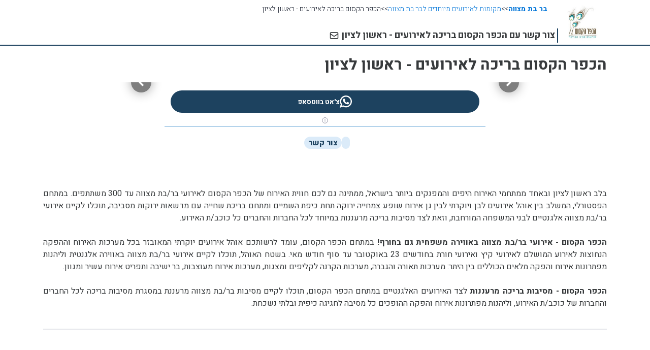

--- FILE ---
content_type: text/html; charset=UTF-8
request_url: https://barbatmitzva.co.il/businesses/hakfar-event
body_size: 15583
content:
<!DOCTYPE html>
<html lang="he">
<head>
    <meta charset="utf-8"/>
<meta http-equiv="X-UA-Compatible" content="IE=edge"/>
<meta name="viewport" content="width=device-width, initial-scale=1"/>
<meta name="csrf-token" content="DDsHcp1MD0WxvEAx6uQ5HygePfyToDFzd19dxY6h"/>
<script>const BASE_URL = "https://barbatmitzva.co.il"</script>
<title>הכפר הקסום מקום מיוחד לבר מצווה | בריכה לבת מצווה בראשון לציון</title>
<meta name="description"
      content="הכפר הקסום, מתחם פסטורלי לאירועים בלב ראשון לציון, מזמין  אתכם ליהנות מהמקום הנכון לאירוח אירועי בר מצווה משולבים, לבני המשפחה ולכל החברים."/>
<style>
    .toast-title{font-weight:700}.toast-message{-ms-word-wrap:break-word;word-wrap:break-word}.toast-message a,.toast-message label{color:#FFF}.toast-message a:hover{color:#CCC;text-decoration:none}.toast-close-button{position:relative;right:-.3em;top:-.3em;float:right;font-size:20px;font-weight:700;color:#FFF;-webkit-text-shadow:0 1px 0 #fff;text-shadow:0 1px 0 #fff;opacity:.8;-ms-filter:progid:DXImageTransform.Microsoft.Alpha(Opacity=80);filter:alpha(opacity=80);line-height:1}.toast-close-button:focus,.toast-close-button:hover{color:#000;text-decoration:none;cursor:pointer;opacity:.4;-ms-filter:progid:DXImageTransform.Microsoft.Alpha(Opacity=40);filter:alpha(opacity=40)}.rtl .toast-close-button{left:-.3em;float:left;right:.3em}button.toast-close-button{padding:0;cursor:pointer;background:0 0;border:0;-webkit-appearance:none}.toast-top-center{top:0;right:0;width:100%}.toast-bottom-center{bottom:0;right:0;width:100%}.toast-top-full-width{top:0;right:0;width:100%}.toast-bottom-full-width{bottom:0;right:0;width:100%}.toast-top-left{top:12px;left:12px}.toast-top-right{top:12px;right:12px}.toast-bottom-right{right:12px;bottom:12px}.toast-bottom-left{bottom:12px;left:12px}#toast-container{position:fixed;z-index:999999;pointer-events:none}#toast-container *{-moz-box-sizing:border-box;-webkit-box-sizing:border-box;box-sizing:border-box}#toast-container>div{position:relative;pointer-events:auto;overflow:hidden;margin:0 0 6px;padding:15px 15px 15px 50px;width:300px;-moz-border-radius:3px;-webkit-border-radius:3px;border-radius:3px;background-position:15px center;background-repeat:no-repeat;-moz-box-shadow:0 0 12px #999;-webkit-box-shadow:0 0 12px #999;box-shadow:0 0 12px #999;color:#FFF;opacity:.8;-ms-filter:progid:DXImageTransform.Microsoft.Alpha(Opacity=80);filter:alpha(opacity=80)}#toast-container>div.rtl{direction:rtl;padding:15px 50px 15px 15px;background-position:right 15px center}#toast-container>div:hover{-moz-box-shadow:0 0 12px #000;-webkit-box-shadow:0 0 12px #000;box-shadow:0 0 12px #000;opacity:1;-ms-filter:progid:DXImageTransform.Microsoft.Alpha(Opacity=100);filter:alpha(opacity=100);cursor:pointer}#toast-container>.toast-info{background-image:url([data-uri])!important}#toast-container>.toast-error{background-image:url([data-uri])!important}#toast-container>.toast-success{background-image:url([data-uri])!important}#toast-container>.toast-warning{background-image:url([data-uri])!important}#toast-container.toast-bottom-center>div,#toast-container.toast-top-center>div{width:300px;margin-left:auto;margin-right:auto}#toast-container.toast-bottom-full-width>div,#toast-container.toast-top-full-width>div{width:96%;margin-left:auto;margin-right:auto}.toast{background-color:#030303}.toast-success{background-color:#51A351}.toast-error{background-color:#BD362F}.toast-info{background-color:#2F96B4}.toast-warning{background-color:#F89406}.toast-progress{position:absolute;left:0;bottom:0;height:4px;background-color:#000;opacity:.4;-ms-filter:progid:DXImageTransform.Microsoft.Alpha(Opacity=40);filter:alpha(opacity=40)}@media all and (max-width:240px){#toast-container>div{padding:8px 8px 8px 50px;width:11em}#toast-container>div.rtl{padding:8px 50px 8px 8px}#toast-container .toast-close-button{right:-.2em;top:-.2em}#toast-container .rtl .toast-close-button{left:-.2em;right:.2em}}@media all and (min-width:241px) and (max-width:480px){#toast-container>div{padding:8px 8px 8px 50px;width:18em}#toast-container>div.rtl{padding:8px 50px 8px 8px}#toast-container .toast-close-button{right:-.2em;top:-.2em}#toast-container .rtl .toast-close-button{left:-.2em;right:.2em}}@media all and (min-width:481px) and (max-width:768px){#toast-container>div{padding:15px 15px 15px 50px;width:25em}#toast-container>div.rtl{padding:15px 50px 15px 15px}}    @font-face {  font-family: Heebo;  font-style: normal;  font-weight: 100;  font-display: swap;  src: url(https://fonts.gstatic.com/s/heebo/v12/NGS6v5_NC0k9P9H0TbFhsqMA6aw.woff2) format('woff2');  unicode-range: U+0590-05FF, U+20AA, U+25CC, U+FB1D-FB4F  }  @font-face {  font-family: Heebo;  font-style: normal;  font-weight: 100;  font-display: swap;  src: url(https://fonts.gstatic.com/s/heebo/v12/NGS6v5_NC0k9P9H2TbFhsqMA.woff2) format('woff2');  unicode-range: U+0000-00FF, U+0131, U+0152-0153, U+02BB-02BC, U+02C6, U+02DA, U+02DC, U+2000-206F, U+2074, U+20AC, U+2122, U+2191, U+2193, U+2212, U+2215, U+FEFF, U+FFFD  }  @font-face {  font-family: Heebo;  font-style: normal;  font-weight: 300;  font-display: swap;  src: url(https://fonts.gstatic.com/s/heebo/v12/NGS6v5_NC0k9P9H0TbFhsqMA6aw.woff2) format('woff2');  unicode-range: U+0590-05FF, U+20AA, U+25CC, U+FB1D-FB4F  }  @font-face {  font-family: Heebo;  font-style: normal;  font-weight: 300;  font-display: swap;  src: url(https://fonts.gstatic.com/s/heebo/v12/NGS6v5_NC0k9P9H2TbFhsqMA.woff2) format('woff2');  unicode-range: U+0000-00FF, U+0131, U+0152-0153, U+02BB-02BC, U+02C6, U+02DA, U+02DC, U+2000-206F, U+2074, U+20AC, U+2122, U+2191, U+2193, U+2212, U+2215, U+FEFF, U+FFFD  }  @font-face {  font-family: Heebo;  font-style: normal;  font-weight: 400;  font-display: swap;  src: url(https://fonts.gstatic.com/s/heebo/v12/NGS6v5_NC0k9P9H0TbFhsqMA6aw.woff2) format('woff2');  unicode-range: U+0590-05FF, U+20AA, U+25CC, U+FB1D-FB4F  }  @font-face {  font-family: Heebo;  font-style: normal;  font-weight: 400;  font-display: swap;  src: url(https://fonts.gstatic.com/s/heebo/v12/NGS6v5_NC0k9P9H2TbFhsqMA.woff2) format('woff2');  unicode-range: U+0000-00FF, U+0131, U+0152-0153, U+02BB-02BC, U+02C6, U+02DA, U+02DC, U+2000-206F, U+2074, U+20AC, U+2122, U+2191, U+2193, U+2212, U+2215, U+FEFF, U+FFFD  }  @font-face {  font-family: Heebo;  font-style: normal;  font-weight: 600;  font-display: swap;  src: url(https://fonts.gstatic.com/s/heebo/v12/NGS6v5_NC0k9P9H0TbFhsqMA6aw.woff2) format('woff2');  unicode-range: U+0590-05FF, U+20AA, U+25CC, U+FB1D-FB4F  }  @font-face {  font-family: Heebo;  font-style: normal;  font-weight: 600;  font-display: swap;  src: url(https://fonts.gstatic.com/s/heebo/v12/NGS6v5_NC0k9P9H2TbFhsqMA.woff2) format('woff2');  unicode-range: U+0000-00FF, U+0131, U+0152-0153, U+02BB-02BC, U+02C6, U+02DA, U+02DC, U+2000-206F, U+2074, U+20AC, U+2122, U+2191, U+2193, U+2212, U+2215, U+FEFF, U+FFFD  }  @font-face {  font-family: Heebo;  font-style: normal;  font-weight: 700;  font-display: swap;  src: url(https://fonts.gstatic.com/s/heebo/v12/NGS6v5_NC0k9P9H0TbFhsqMA6aw.woff2) format('woff2');  unicode-range: U+0590-05FF, U+20AA, U+25CC, U+FB1D-FB4F  }  @font-face {  font-family: Heebo;  font-style: normal;  font-weight: 700;  font-display: swap;  src: url(https://fonts.gstatic.com/s/heebo/v12/NGS6v5_NC0k9P9H2TbFhsqMA.woff2) format('woff2');  unicode-range: U+0000-00FF, U+0131, U+0152-0153, U+02BB-02BC, U+02C6, U+02DA, U+02DC, U+2000-206F, U+2074, U+20AC, U+2122, U+2191, U+2193, U+2212, U+2215, U+FEFF, U+FFFD  }  @font-face {  font-family: Heebo;  font-style: normal;  font-weight: 900;  font-display: swap;  src: url(https://fonts.gstatic.com/s/heebo/v12/NGS6v5_NC0k9P9H0TbFhsqMA6aw.woff2) format('woff2');  unicode-range: U+0590-05FF, U+20AA, U+25CC, U+FB1D-FB4F  }
@font-face {  font-family: Heebo;  font-style: normal;  font-weight: 900;  font-display: swap;  src: url(https://fonts.gstatic.com/s/heebo/v12/NGS6v5_NC0k9P9H2TbFhsqMA.woff2) format('woff2');  unicode-range: U+0000-00FF, U+0131, U+0152-0153, U+02BB-02BC, U+02C6, U+02DA, U+02DC, U+2000-206F, U+2074, U+20AC, U+2122, U+2191, U+2193, U+2212, U+2215, U+FEFF, U+FFFD  }    [x-cloak] { display: none !important; }
</style>
<link rel="stylesheet" href="https://cdnjs.cloudflare.com/ajax/libs/font-awesome/6.1.1/css/all.min.css"/>
<link rel="stylesheet" href="/client/css/main.css?id=adf9e85e5fe70aaedbca"/>
<meta property="og:url" content="https%3A%2F%2Fbarbatmitzva.co.il%2Fbusinesses%2Fhakfar-event"/>
<meta property="og:type" content="website"/>
<meta property="og:title"
      content="הכפר הקסום מקום מיוחד לבר מצווה | בריכה לבת מצווה בראשון לציון"/>
<meta property="og:description" content="הכפר הקסום, מתחם פסטורלי לאירועים בלב ראשון לציון, מזמין  אתכם ליהנות מהמקום הנכון לאירוח אירועי בר מצווה משולבים, לבני המשפחה ולכל החברים."/>
<meta property="og:image" content="https://barbatmitzva.co.il//images/businesses/1698848574hakfar-event.jpg"/>
    <script type="application/ld+json">
        {
            "@context":"https://schema.org",
            "@type":"FAQPage",
            "mainEntity": [
                             ]
        }
    </script>
    <link href="https://barbatmitzva.co.il//client/css/gallery.css?ver=1686999515"
          rel="stylesheet"/>
    <link href="https://barbatmitzva.co.il//client/css/star.css?ver=1686999515"
          rel="stylesheet"/>
    <link href="https://barbatmitzva.co.il//client/css/gallery-keyframes-scroll.css" rel="stylesheet"/>
    <link rel="stylesheet" href="https://maxcdn.bootstrapcdn.com/bootstrap/4.0.0-alpha.2/css/bootstrap.min.css"
          integrity="sha384-y3tfxAZXuh4HwSYylfB+J125MxIs6mR5FOHamPBG064zB+AFeWH94NdvaCBm8qnd" crossorigin="anonymous">
<!-- Google tag (gtag.js) -->
<script async src="https://www.googletagmanager.com/gtag/js?id=UA-33921995-1"></script>
<script>
  window.dataLayer = window.dataLayer || [];
  function gtag(){dataLayer.push(arguments);}
  gtag('js', new Date());

  gtag('config', 'UA-33921995-1');
</script>


<script>
  !function(f,b,e,v,n,t,s)
  {if(f.fbq)return;n=f.fbq=function(){n.callMethod?
  n.callMethod.apply(n,arguments):n.queue.push(arguments)};
  if(!f._fbq)f._fbq=n;n.push=n;n.loaded=!0;n.version='2.0';
  n.queue=[];t=b.createElement(e);t.async=!0;
  t.src=v;s=b.getElementsByTagName(e)[0];
  s.parentNode.insertBefore(t,s)}(window, document,'script',
  'https://connect.facebook.net/en_US/fbevents.js');
  fbq('init', '476951799162051');
  fbq('track', 'PageView');
</script>
<noscript><img height="1" width="1" style="display:none"
  src="https://www.facebook.com/tr?id=476951799162051&ev=PageView&noscript=1"
/></noscript>
    </head>
<body class="font-body bg-white min-h-full" style="direction: rtl;">
<div class="min-h-screen-98 flex flex-col justify-between">
        <!-- CLIENT MENU -->
    <div>
        <nav class="relative border-b-2 border-brand-400 h-22">
            <div class="container relative z-50 items-end max-w-screen-xl px-0 py-1 mx-auto md:flex sm:flex-col md:flex-row bg-white sm:rounded-b-lg">
                <div class="absolute pr-5 top-0 hidden gap-2 pt-2 text-sm font-light text-gray-900 md:flex right-28">
                    <a href="/" class="font-bold link-navigator">בר בת מצווה</a>
                    <div class="link-navigator">&gt;&gt;</div>
                                                                        <a href=https://barbatmitzva.co.il/special-place class="link-navigator">מקומות לאירועים מיוחדים לבר בת מצווה</a>
<div class="link-navigator">&gt;&gt;</div>                                                                <span class="link-navigator">הכפר הקסום בריכה לאירועים - ראשון לציון</span>
                </div>

                <div class="flex justify-between pr-2 sm:justify-self-start">
                                            <img src="https://barbatmitzva.co.il//images/businesses/1698848574hakfar-event.jpg"
                             alt="הכפר הקסום בריכה לאירועים - ראשון לציון"
                             width="80px" height="80px"
                             class="object-scale-down h-20 bg-white border-4 rounded-full border-brand-400"
                        />
                                        <div class="flex flex-row items-start justify-end pl-1 text-xl font-bold">
                        <div class="flex flex-col item-start md:items-end justify-center h-full pl-1 mr-2 text-xl font-bold sm:flex-row ">
                                                                                        <div data-role="popover-container"
                                     class="text-sm pr-1 leading-5 border-r-0 sm:border-r-2 border-brand-400 md:text-lg cursor-pointer">
                                                                         <span onclick="$('[data-role=contact-us-popover]').fadeToggle();">
                                                                            צור קשר עם הכפר הקסום בריכה לאירועים - ראשון לציון
                                        <svg class="h-4 w-4 md:w-5 md:h-5 inline"
                                             xmlns="http://www.w3.org/2000/svg" fill="none" viewBox="0 0 24 24"
                                             stroke="currentColor">
                                            <path stroke-linecap="round" stroke-linejoin="round" stroke-width="2"
                                                  d="M3 8l7.89 5.26a2 2 0 002.22 0L21 8M5 19h14a2 2 0 002-2V7a2 2 0 00-2-2H5a2 2 0 00-2 2v10a2 2 0 002 2z"/>
                                        </svg>
                                    </span>
                                    <div class="absolute">
                                        <!-- CONTACT FORM -->
<div class="w-full m-auto " style="display: none;" data-role="contact-us-popover">
    <form class="flex items-center justify-center" id="contact-form" onsubmit="return (typeof submitted == 'undefined') ? (submitted = true) : !submitted" name="contact-form"
          action="https://barbatmitzva.co.il/contact_form" method="post">
        <div class="relative w-3/4 p-6 pb-2 mt-1 ml-2 text-center border-2 rounded ss:w-4/6 sm:w-3/6 md:w-5/6 lg:w-4/5 xl:w-full sm:p-4 sm:pt-6 bg-bar-1 border-brand-400 px-30">
            <div class="flex flex-col gap-2">
                <button type="button" onclick="$('[data-role=contact-us-popover]').fadeToggle();"
                        class="close float-right" aria-label="Close" style="width: 20px">
                    <span aria-hidden="true">&times;</span>
                </button>
                הכפר הקסום בריכה לאירועים - ראשון לציון
                <input type="hidden" name="_token" value="DDsHcp1MD0WxvEAx6uQ5HygePfyToDFzd19dxY6h">
                                    <input type="hidden" name="business_email" value="pitronotleshabathatan2024@gmail.com">
                    <input type="hidden" name="business_name" value="הכפר הקסום בריכה לאירועים - ראשון לציון">
                    <input type="hidden" name="business_id" value="2781">
                                <input required="required" class="pr-2 border-2 rounded border-brand-400" name="name"
                       type="text" placeholder="שם מלא"/>
                <input class="pr-2 border-2 rounded border-brand-400" name="phone"
                       type="tel" pattern="0[0-9]{8,9}" required="required" placeholder="טלפון"/>
                <input class="pr-2 border-2 rounded border-brand-400" name="email"
                       type="email" placeholder='דוא"ל'/>
                <select name="event_type" class="inline-form-select w-select h-9">
                    <option>- בחר סוג אירוע -</option>
                                            <option value="חתונה">חתונה</option>
                                            <option value="בר בת מצווה">בר בת מצווה</option>
                                            <option value="ברית">ברית</option>
                                            <option value="כנס / אירוע עסקי">כנס / אירוע עסקי</option>
                                            <option value="יום הולדת">יום הולדת</option>
                                            <option value="מסיבת רווקים רווקות">מסיבת רווקים רווקות</option>
                                            <option value="חינה">חינה</option>
                                            <option value="שבת חתן">שבת חתן</option>
                                            <option value="כיתת לימוד">כיתת לימוד</option>
                                            <option value="אחר">אחר</option>
                                    </select>
                <textarea class="border-2 rounded border-brand-400" name="message" id=""
                          cols="30" rows="3" placeholder=" הערות"></textarea>
                <button class="font-bold text-white bg-gray-600 rounded business-form-submit w-button"
                        type="submit" value="">שלחו פרטים
                </button>
                <div class="text-xl text-gray-900">
                                                                <div class="block mt-5 text-md">
                            יוסף וריסיה ליבין, נחלת יהודה, ראשון לציון
                        </div>
                                                            
                    
                    
                    
                    
                    
                </div>
            </div>
        </div>
    </form>
</div>

<script type="module">
    document.addEventListener("click", (event) => {
        if (!document.querySelector('[data-role="popover-container"]').contains(event.target))
            $('[data-role="contact-us-popover"]').fadeOut()
    });
</script>

 
                                    </div>
                                </div>
                                                    </div>
                        <div class="flex items-center h-full md:hidden">
                            <button id="hamburger">
                                <img alt="toggle" class="block toggle"
                                     src="https://barbatmitzva.co.il//images/menu-squared.png"
                                     width="48" height="48"/>
                                <img alt="toggle" class="hidden toggle"
                                     src="https://barbatmitzva.co.il//images/close-window.png" width="48" height="48"
                                    />
                            </button>
                        </div>

                    </div>
                </div>
            </div>
        </nav>
        <div class="container max-w-screen-xl m-auto mt-5 px-7 " >
            <div class="w-full flex flex-col md:flex-row justify-between my-2 items-center">
                <div>
                    <h1 class="text-3xl font-bold">הכפר הקסום בריכה לאירועים - ראשון לציון</h1>
                </div>
                
            </div>
        </div>
                <div class="hidden md:block">
                    </div>
        <div class="mt-2 md:hidden">
            <div
                    x-data='{ open: false }' 
                    @mouseenter='open = true;'
                    @mouseleave='open = false;'
                    class='mb-2.5 xl:mb-2 mt-5 mr-3  border-r-2 pr-3 border-brand-400 leading-tight resnavlink toggle hidden md:block relative'>
                    <span 
                        class='hidden cursor-pointer hover:font-semibold whitespace-nowrap_ md:block' >מקומות לאירועים</span>
                    <div 
                        @click='open= true;'
                        class='block cursor-pointer hover:font-semibold whitespace-nowrap_ md:hidden' >מקומות לאירועים</div>
                    <div 
                            x-show='open' 
                            @click.away='open = false'
                            class='absolute z-50 -right-0.5 border-r-2 rounded-bl-lg top-full border-brand-400 bg-brand-200 shadow-md'
                            style='display:none;'>
                        <ul class='block w-full p-3 px-0 text-brand-400 whitespace-nowrap'>
                        <li class='py-1 pl-4 pr-2 blobk md:hidden'>
                            <span class='flex items-center block text-base uppercase cursor-pointer hover:text-brand-300 flex-raw'>
                                <svg xmlns="http://www.w3.org/2000/svg" viewBox="0 0 20 20" fill="currentColor" width="14px" height="14px" class='ml-2'>
                                <path fill-rule="evenodd" d="M15.707 15.707a1 1 0 01-1.414 0l-5-5a1 1 0 010-1.414l5-5a1 1 0 111.414 1.414L11.414 10l4.293 4.293a1 1 0 010 1.414zm-6 0a1 1 0 01-1.414 0l-5-5a1 1 0 010-1.414l5-5a1 1 0 011.414 1.414L5.414 10l4.293 4.293a1 1 0 010 1.414z" clip-rule="evenodd" />
                                </svg>
                                מקומות לאירועים
                            </span>
                        </li>
                                <li class='py-1 pl-4 pr-2'>
                                    <a href='/small-places-restaurants-for-events'  class='flex items-center block text-base uppercase cursor-pointer hover:text-brand-300 flex-raw'>
                                        <svg xmlns="http://www.w3.org/2000/svg" viewBox="0 0 20 20" fill="currentColor" width="14px" height="14px" class='ml-2'>
                                            <path fill-rule="evenodd" d="M12.707 5.293a1 1 0 010 1.414L9.414 10l3.293 3.293a1 1 0 01-1.414 1.414l-4-4a1 1 0 010-1.414l4-4a1 1 0 011.414 0z" clip-rule="evenodd" />
                                        </svg> 
                                        מקומות קטנים לאירועים
                                    </a>
                                </li>
                                <li class='py-1 pl-4 pr-2'>
                                    <a href='/	places-events-event-halls'  class='flex items-center block text-base uppercase cursor-pointer hover:text-brand-300 flex-raw'>
                                        <svg xmlns="http://www.w3.org/2000/svg" viewBox="0 0 20 20" fill="currentColor" width="14px" height="14px" class='ml-2'>
                                            <path fill-rule="evenodd" d="M12.707 5.293a1 1 0 010 1.414L9.414 10l3.293 3.293a1 1 0 01-1.414 1.414l-4-4a1 1 0 010-1.414l4-4a1 1 0 011.414 0z" clip-rule="evenodd" />
                                        </svg> 
                                        אולמות אירועים
                                    </a>
                                </li>
                                <li class='py-1 pl-4 pr-2'>
                                    <a href='/special-place'  class='flex items-center block text-base uppercase cursor-pointer hover:text-brand-300 flex-raw'>
                                        <svg xmlns="http://www.w3.org/2000/svg" viewBox="0 0 20 20" fill="currentColor" width="14px" height="14px" class='ml-2'>
                                            <path fill-rule="evenodd" d="M12.707 5.293a1 1 0 010 1.414L9.414 10l3.293 3.293a1 1 0 01-1.414 1.414l-4-4a1 1 0 010-1.414l4-4a1 1 0 011.414 0z" clip-rule="evenodd" />
                                        </svg> 
                                        מקומות מיוחדים לאירועי מצווה בר בת מצווה
                                    </a>
                                </li>
                                <li class='py-1 pl-4 pr-2'>
                                    <a href='/	events-on-the-sea'  class='flex items-center block text-base uppercase cursor-pointer hover:text-brand-300 flex-raw'>
                                        <svg xmlns="http://www.w3.org/2000/svg" viewBox="0 0 20 20" fill="currentColor" width="14px" height="14px" class='ml-2'>
                                            <path fill-rule="evenodd" d="M12.707 5.293a1 1 0 010 1.414L9.414 10l3.293 3.293a1 1 0 01-1.414 1.414l-4-4a1 1 0 010-1.414l4-4a1 1 0 011.414 0z" clip-rule="evenodd" />
                                        </svg> 
                                        מקומות על הים 
                                    </a>
                                </li>
                                <li class='py-1 pl-4 pr-2'>
                                    <a href='/gardens-for-bar-mitzvah-and-bat-mitzvah-events'  class='flex items-center block text-base uppercase cursor-pointer hover:text-brand-300 flex-raw'>
                                        <svg xmlns="http://www.w3.org/2000/svg" viewBox="0 0 20 20" fill="currentColor" width="14px" height="14px" class='ml-2'>
                                            <path fill-rule="evenodd" d="M12.707 5.293a1 1 0 010 1.414L9.414 10l3.293 3.293a1 1 0 01-1.414 1.414l-4-4a1 1 0 010-1.414l4-4a1 1 0 011.414 0z" clip-rule="evenodd" />
                                        </svg> 
                                        גני אירועים
                                    </a>
                                </li>
                                <li class='py-1 pl-4 pr-2'>
                                    <a href='/bar-mitzvah-in-a-synagogue'  class='flex items-center block text-base uppercase cursor-pointer hover:text-brand-300 flex-raw'>
                                        <svg xmlns="http://www.w3.org/2000/svg" viewBox="0 0 20 20" fill="currentColor" width="14px" height="14px" class='ml-2'>
                                            <path fill-rule="evenodd" d="M12.707 5.293a1 1 0 010 1.414L9.414 10l3.293 3.293a1 1 0 01-1.414 1.414l-4-4a1 1 0 010-1.414l4-4a1 1 0 011.414 0z" clip-rule="evenodd" />
                                        </svg> 
                                        בר מצווה בבית כנסת
                                    </a>
                                </li>
                                <li class='py-1 pl-4 pr-2'>
                                    <a href='/shabbat-bar-mitzvah-at-the-hotel'  class='flex items-center block text-base uppercase cursor-pointer hover:text-brand-300 flex-raw'>
                                        <svg xmlns="http://www.w3.org/2000/svg" viewBox="0 0 20 20" fill="currentColor" width="14px" height="14px" class='ml-2'>
                                            <path fill-rule="evenodd" d="M12.707 5.293a1 1 0 010 1.414L9.414 10l3.293 3.293a1 1 0 01-1.414 1.414l-4-4a1 1 0 010-1.414l4-4a1 1 0 011.414 0z" clip-rule="evenodd" />
                                        </svg> 
                                        שבת חתן בר מצווה
                                    </a>
                                </li>
                                <li class='py-1 pl-4 pr-2'>
                                    <a href='/	private-room-for-events'  class='flex items-center block text-base uppercase cursor-pointer hover:text-brand-300 flex-raw'>
                                        <svg xmlns="http://www.w3.org/2000/svg" viewBox="0 0 20 20" fill="currentColor" width="14px" height="14px" class='ml-2'>
                                            <path fill-rule="evenodd" d="M12.707 5.293a1 1 0 010 1.414L9.414 10l3.293 3.293a1 1 0 01-1.414 1.414l-4-4a1 1 0 010-1.414l4-4a1 1 0 011.414 0z" clip-rule="evenodd" />
                                        </svg> 
                                        חדר פרטי לאירועים
                                    </a>
                                </li>
                                <li class='py-1 pl-4 pr-2'>
                                    <a href='/bar-mitzvah-on-saturday-afternoon'  class='flex items-center block text-base uppercase cursor-pointer hover:text-brand-300 flex-raw'>
                                        <svg xmlns="http://www.w3.org/2000/svg" viewBox="0 0 20 20" fill="currentColor" width="14px" height="14px" class='ml-2'>
                                            <path fill-rule="evenodd" d="M12.707 5.293a1 1 0 010 1.414L9.414 10l3.293 3.293a1 1 0 01-1.414 1.414l-4-4a1 1 0 010-1.414l4-4a1 1 0 011.414 0z" clip-rule="evenodd" />
                                        </svg> 
                                        בר מצווה בשבת בצהריים
                                    </a>
                                </li>
                        </ul>
                    </div>
                </div>
                <div
                    x-data='{ open: false }' 
                    @mouseenter='open = true;'
                    @mouseleave='open = false;'
                    class='mb-2.5 xl:mb-2 mt-5 mr-3  border-r-2 pr-3 border-brand-400 leading-tight resnavlink toggle hidden md:block relative'>
                    
                    <a 
                        
                        href='/bar-bat-mitzvah-clubs'
                        class='hidden cursor-pointer hover:font-semibold whitespace-nowrap_ md:block' >מועדונים לבת מצווה</a>
                    <div 
                        @click='open= true;'
                        class='block cursor-pointer hover:font-semibold whitespace-nowrap_ md:hidden' >מועדונים לבת מצווה</div>
                    <div 
                            x-show='open' 
                            @click.away='open = false'
                            class='absolute z-50 -right-0.5 border-r-2 rounded-bl-lg top-full border-brand-400 bg-brand-200 shadow-md'
                            style='display:none;'>
                        <ul class='block w-full p-3 px-0 text-brand-400 whitespace-nowrap'>
                        <li class='py-1 pl-4 pr-2 blobk md:hidden'>
                            <a href='/bar-bat-mitzvah-clubs'  class='flex items-center block text-base uppercase cursor-pointer hover:text-brand-300 flex-raw'>
                                <svg xmlns="http://www.w3.org/2000/svg" viewBox="0 0 20 20" fill="currentColor" width="14px" height="14px" class='ml-2'>
                                <path fill-rule="evenodd" d="M15.707 15.707a1 1 0 01-1.414 0l-5-5a1 1 0 010-1.414l5-5a1 1 0 111.414 1.414L11.414 10l4.293 4.293a1 1 0 010 1.414zm-6 0a1 1 0 01-1.414 0l-5-5a1 1 0 010-1.414l5-5a1 1 0 011.414 1.414L5.414 10l4.293 4.293a1 1 0 010 1.414z" clip-rule="evenodd" />
                                </svg>
                                מועדונים לבת מצווה
                            </a>
                        </li>
                                <li class='py-1 pl-4 pr-2'>
                                    <a href='/bar-bat-mitzvah-clubs'  class='flex items-center block text-base uppercase cursor-pointer hover:text-brand-300 flex-raw'>
                                        <svg xmlns="http://www.w3.org/2000/svg" viewBox="0 0 20 20" fill="currentColor" width="14px" height="14px" class='ml-2'>
                                            <path fill-rule="evenodd" d="M12.707 5.293a1 1 0 010 1.414L9.414 10l3.293 3.293a1 1 0 01-1.414 1.414l-4-4a1 1 0 010-1.414l4-4a1 1 0 011.414 0z" clip-rule="evenodd" />
                                        </svg> 
                                        מועדונים לבת מצווה
                                    </a>
                                </li>
                                <li class='py-1 pl-4 pr-2'>
                                    <a href='/in-the-pool'  class='flex items-center block text-base uppercase cursor-pointer hover:text-brand-300 flex-raw'>
                                        <svg xmlns="http://www.w3.org/2000/svg" viewBox="0 0 20 20" fill="currentColor" width="14px" height="14px" class='ml-2'>
                                            <path fill-rule="evenodd" d="M12.707 5.293a1 1 0 010 1.414L9.414 10l3.293 3.293a1 1 0 01-1.414 1.414l-4-4a1 1 0 010-1.414l4-4a1 1 0 011.414 0z" clip-rule="evenodd" />
                                        </svg> 
                                        מסיבה בבריכה
                                    </a>
                                </li>
                                <li class='py-1 pl-4 pr-2'>
                                    <a href='/different-bar-and-bat-mitzvah-party'  class='flex items-center block text-base uppercase cursor-pointer hover:text-brand-300 flex-raw'>
                                        <svg xmlns="http://www.w3.org/2000/svg" viewBox="0 0 20 20" fill="currentColor" width="14px" height="14px" class='ml-2'>
                                            <path fill-rule="evenodd" d="M12.707 5.293a1 1 0 010 1.414L9.414 10l3.293 3.293a1 1 0 01-1.414 1.414l-4-4a1 1 0 010-1.414l4-4a1 1 0 011.414 0z" clip-rule="evenodd" />
                                        </svg> 
                                        מסיבת בר מצווה אחרת
                                    </a>
                                </li>
                        </ul>
                    </div>
                </div>
                <div class='mb-2.5 xl:mb-2 mr-3 border-r-2 pr-3 border-brand-400 leading-tight resnavlink toggle hidden md:block relative'>
                    <a href='/bat-mitzva-dresses' class='hover:font-semibold whitespace-nowrap_'>שמלות בת מצווה </a>
                </div>
                <div class='mb-2.5 xl:mb-2 mr-3 border-r-2 pr-3 border-brand-400 leading-tight resnavlink toggle hidden md:block relative'>
                    <a href='/bar-mitzvah-bat-mitzvah-book-design' class='hover:font-semibold whitespace-nowrap_'>בוק בת מצווה</a>
                </div>
                <div
                    x-data='{ open: false }' 
                    @mouseenter='open = true;'
                    @mouseleave='open = false;'
                    class='mb-2.5 xl:mb-2 mt-5 mr-3  border-r-2 pr-3 border-brand-400 leading-tight resnavlink toggle hidden md:block relative'>
                    
                    <a 
                        
                        href='/attractions'
                        class='hidden cursor-pointer hover:font-semibold whitespace-nowrap_ md:block' >אטרקציות</a>
                    <div 
                        @click='open= true;'
                        class='block cursor-pointer hover:font-semibold whitespace-nowrap_ md:hidden' >אטרקציות</div>
                    <div 
                            x-show='open' 
                            @click.away='open = false'
                            class='absolute z-50 -right-0.5 border-r-2 rounded-bl-lg top-full border-brand-400 bg-brand-200 shadow-md'
                            style='display:none;'>
                        <ul class='block w-full p-3 px-0 text-brand-400 whitespace-nowrap'>
                        <li class='py-1 pl-4 pr-2 blobk md:hidden'>
                            <a href='/attractions'  class='flex items-center block text-base uppercase cursor-pointer hover:text-brand-300 flex-raw'>
                                <svg xmlns="http://www.w3.org/2000/svg" viewBox="0 0 20 20" fill="currentColor" width="14px" height="14px" class='ml-2'>
                                <path fill-rule="evenodd" d="M15.707 15.707a1 1 0 01-1.414 0l-5-5a1 1 0 010-1.414l5-5a1 1 0 111.414 1.414L11.414 10l4.293 4.293a1 1 0 010 1.414zm-6 0a1 1 0 01-1.414 0l-5-5a1 1 0 010-1.414l5-5a1 1 0 011.414 1.414L5.414 10l4.293 4.293a1 1 0 010 1.414z" clip-rule="evenodd" />
                                </svg>
                                אטרקציות
                            </a>
                        </li>
                                <li class='py-1 pl-4 pr-2'>
                                    <a href='bar-bat-mitzvah-souvenirs'  class='flex items-center block text-base uppercase cursor-pointer hover:text-brand-300 flex-raw'>
                                        <svg xmlns="http://www.w3.org/2000/svg" viewBox="0 0 20 20" fill="currentColor" width="14px" height="14px" class='ml-2'>
                                            <path fill-rule="evenodd" d="M12.707 5.293a1 1 0 010 1.414L9.414 10l3.293 3.293a1 1 0 01-1.414 1.414l-4-4a1 1 0 010-1.414l4-4a1 1 0 011.414 0z" clip-rule="evenodd" />
                                        </svg> 
                                        מזכרות לאורחים
                                    </a>
                                </li>
                                <li class='py-1 pl-4 pr-2'>
                                    <a href='/attractions'  class='flex items-center block text-base uppercase cursor-pointer hover:text-brand-300 flex-raw'>
                                        <svg xmlns="http://www.w3.org/2000/svg" viewBox="0 0 20 20" fill="currentColor" width="14px" height="14px" class='ml-2'>
                                            <path fill-rule="evenodd" d="M12.707 5.293a1 1 0 010 1.414L9.414 10l3.293 3.293a1 1 0 01-1.414 1.414l-4-4a1 1 0 010-1.414l4-4a1 1 0 011.414 0z" clip-rule="evenodd" />
                                        </svg> 
                                        אטרקציות לבר בת מצווה
                                    </a>
                                </li>
                                <li class='py-1 pl-4 pr-2'>
                                    <a href='/cartoons-cartoonist'  class='flex items-center block text-base uppercase cursor-pointer hover:text-brand-300 flex-raw'>
                                        <svg xmlns="http://www.w3.org/2000/svg" viewBox="0 0 20 20" fill="currentColor" width="14px" height="14px" class='ml-2'>
                                            <path fill-rule="evenodd" d="M12.707 5.293a1 1 0 010 1.414L9.414 10l3.293 3.293a1 1 0 01-1.414 1.414l-4-4a1 1 0 010-1.414l4-4a1 1 0 011.414 0z" clip-rule="evenodd" />
                                        </svg> 
                                        קריקטוריסטים לאירועים
                                    </a>
                                </li>
                                <li class='py-1 pl-4 pr-2'>
                                    <a href='/water-attractions'  class='flex items-center block text-base uppercase cursor-pointer hover:text-brand-300 flex-raw'>
                                        <svg xmlns="http://www.w3.org/2000/svg" viewBox="0 0 20 20" fill="currentColor" width="14px" height="14px" class='ml-2'>
                                            <path fill-rule="evenodd" d="M12.707 5.293a1 1 0 010 1.414L9.414 10l3.293 3.293a1 1 0 01-1.414 1.414l-4-4a1 1 0 010-1.414l4-4a1 1 0 011.414 0z" clip-rule="evenodd" />
                                        </svg> 
                                        אטרקציות מים 
                                    </a>
                                </li>
                                <li class='py-1 pl-4 pr-2'>
                                    <a href='bat-mitzvah-dance'  class='flex items-center block text-base uppercase cursor-pointer hover:text-brand-300 flex-raw'>
                                        <svg xmlns="http://www.w3.org/2000/svg" viewBox="0 0 20 20" fill="currentColor" width="14px" height="14px" class='ml-2'>
                                            <path fill-rule="evenodd" d="M12.707 5.293a1 1 0 010 1.414L9.414 10l3.293 3.293a1 1 0 01-1.414 1.414l-4-4a1 1 0 010-1.414l4-4a1 1 0 011.414 0z" clip-rule="evenodd" />
                                        </svg> 
                                        ריקוד בת מצווה
                                    </a>
                                </li>
                                <li class='py-1 pl-4 pr-2'>
                                    <a href='/bat-mitzvah-clip'  class='flex items-center block text-base uppercase cursor-pointer hover:text-brand-300 flex-raw'>
                                        <svg xmlns="http://www.w3.org/2000/svg" viewBox="0 0 20 20" fill="currentColor" width="14px" height="14px" class='ml-2'>
                                            <path fill-rule="evenodd" d="M12.707 5.293a1 1 0 010 1.414L9.414 10l3.293 3.293a1 1 0 01-1.414 1.414l-4-4a1 1 0 010-1.414l4-4a1 1 0 011.414 0z" clip-rule="evenodd" />
                                        </svg> 
                                        קליפ בר בת מצווה
                                    </a>
                                </li>
                                <li class='py-1 pl-4 pr-2'>
                                    <a href='/entrance-to-bar-bat-mitzvah'  class='flex items-center block text-base uppercase cursor-pointer hover:text-brand-300 flex-raw'>
                                        <svg xmlns="http://www.w3.org/2000/svg" viewBox="0 0 20 20" fill="currentColor" width="14px" height="14px" class='ml-2'>
                                            <path fill-rule="evenodd" d="M12.707 5.293a1 1 0 010 1.414L9.414 10l3.293 3.293a1 1 0 01-1.414 1.414l-4-4a1 1 0 010-1.414l4-4a1 1 0 011.414 0z" clip-rule="evenodd" />
                                        </svg> 
                                        כניסה לבר בת מצווה
                                    </a>
                                </li>
                                <li class='py-1 pl-4 pr-2'>
                                    <a href='/writing-a-sermon-greeting-bar-bat-mitzvah'  class='flex items-center block text-base uppercase cursor-pointer hover:text-brand-300 flex-raw'>
                                        <svg xmlns="http://www.w3.org/2000/svg" viewBox="0 0 20 20" fill="currentColor" width="14px" height="14px" class='ml-2'>
                                            <path fill-rule="evenodd" d="M12.707 5.293a1 1 0 010 1.414L9.414 10l3.293 3.293a1 1 0 01-1.414 1.414l-4-4a1 1 0 010-1.414l4-4a1 1 0 011.414 0z" clip-rule="evenodd" />
                                        </svg> 
                                        כותבי דרשות וברכות
                                    </a>
                                </li>
                                <li class='py-1 pl-4 pr-2'>
                                    <a href='/bar-mitzvah-bat-mitzvah-trip'  class='flex items-center block text-base uppercase cursor-pointer hover:text-brand-300 flex-raw'>
                                        <svg xmlns="http://www.w3.org/2000/svg" viewBox="0 0 20 20" fill="currentColor" width="14px" height="14px" class='ml-2'>
                                            <path fill-rule="evenodd" d="M12.707 5.293a1 1 0 010 1.414L9.414 10l3.293 3.293a1 1 0 01-1.414 1.414l-4-4a1 1 0 010-1.414l4-4a1 1 0 011.414 0z" clip-rule="evenodd" />
                                        </svg> 
                                        טיול בר בת מצווה
                                    </a>
                                </li>
                                <li class='py-1 pl-4 pr-2'>
                                    <a href='/religious-bar-and-bat-mitzvah'  class='flex items-center block text-base uppercase cursor-pointer hover:text-brand-300 flex-raw'>
                                        <svg xmlns="http://www.w3.org/2000/svg" viewBox="0 0 20 20" fill="currentColor" width="14px" height="14px" class='ml-2'>
                                            <path fill-rule="evenodd" d="M12.707 5.293a1 1 0 010 1.414L9.414 10l3.293 3.293a1 1 0 01-1.414 1.414l-4-4a1 1 0 010-1.414l4-4a1 1 0 011.414 0z" clip-rule="evenodd" />
                                        </svg> 
                                        בר בת מצווה דתית 
                                    </a>
                                </li>
                        </ul>
                    </div>
                </div>
                <div class='mb-2.5 xl:mb-2 mr-3 border-r-2 pr-3 border-brand-400 leading-tight resnavlink toggle hidden md:block relative'>
                    <a href='/bar-mitzvah-at-the-western-wall' class='hover:font-semibold whitespace-nowrap_'>בר מצווה בכותל</a>
                </div>        </div>
                <div class="flex flex-col"  x-data="businessPage()"  x-init="init()" @opencustomform.window="showCustomForm ()">
            <!-- CONTENT -->
            <div class="container max-w-screen-xl m-auto">
                                    
                
                            </div>

            <div class="hide_custom_form bg-nd-silver1 absolute top-0 left-0 w-full hidden" style="height: 75px; z-index: 94;">

                <div class="rounded-full bg-white" @click="hideCustomForm()" style="width: 50px; height: 50px; padding: 1px; margin-top: 30px; margin-left: 12px; float: left;">
                    <svg width="48" height="48" viewBox="0 0 24 24" fill="none" xmlns="http://www.w3.org/2000/svg">
                        <path d="M20 4L4 20" stroke="#ff385c" stroke-width="2.5" stroke-linecap="round" stroke-linejoin="round"/>
                        <path d="M20 20L4 4" stroke="#ff385c" stroke-width="2.5" stroke-linecap="round" stroke-linejoin="round"/>
                    </svg>
                </div>
            </div>

                        <!-- CLIENT GALLERY-->
<div class="overflow-hidden playground md:order-last bg-red-3001" id="gallery-block">
    
    <div class="flex flex-col-reverse md:flex-row gap-2 items-center justify-center  md:max-w-md mx-auto  mt-0 !p-0 bg1s-red-300"
            style=" padding:0px; max-width:780px;">
                <div class="w-full">
        
            
            <div
                    class="flex  items-stretch justify-center w-full mt-0 !p-0"
                    style="aspect-ratio: 5/3 auto; padding:0px;">
                                    
                        <div class="relative flex-grow mx-auto gallery " x-data="gallery()" x-init="init()">
                                                            <div class="overflow-hidden gallery__item sm:rounded-lg  gallery__anim-right-in">
                                    <img src="https://barbatmitzva.co.il//images/businesses_multi/1690738582hakfarevent1.jpg" alt="הכפר הקסום בריכה לאירועים - ראשון לציון" style=""
                                        class="object-cover object-center gallery__image" title="הכפר הקסום בריכה לאירועים - ראשון לציון">
                                </div>
                                                            <div class="overflow-hidden gallery__item sm:rounded-lg  gallery__item--hidden gallery__anim-right-out">
                                    <img src="https://barbatmitzva.co.il//images/businesses_multi/1690738585hakfarevent2.jpg" alt="הכפר הקסום בריכה לאירועים - ראשון לציון" style=""
                                        class="object-cover object-center gallery__image" title="הכפר הקסום בריכה לאירועים - ראשון לציון">
                                </div>
                                                            <div class="overflow-hidden gallery__item sm:rounded-lg  gallery__item--hidden gallery__anim-right-out">
                                    <img src="https://barbatmitzva.co.il//images/businesses_multi/1690738588hakfarevent4.jpg" alt="הכפר הקסום בריכה לאירועים - ראשון לציון" style=""
                                        class="object-cover object-center gallery__image" title="הכפר הקסום בריכה לאירועים - ראשון לציון">
                                </div>
                                                            <div class="overflow-hidden gallery__item sm:rounded-lg  gallery__item--hidden gallery__anim-right-out">
                                    <img src="https://barbatmitzva.co.il//images/businesses_multi/1690738591hakfarevent5.jpg" alt="הכפר הקסום בריכה לאירועים - ראשון לציון" style=""
                                        class="object-cover object-center gallery__image" title="הכפר הקסום בריכה לאירועים - ראשון לציון">
                                </div>
                                                            <div class="overflow-hidden gallery__item sm:rounded-lg  gallery__item--hidden gallery__anim-right-out">
                                    <img src="https://barbatmitzva.co.il//images/businesses_multi/1690738594hakfarevent6.jpg" alt="הכפר הקסום בריכה לאירועים - ראשון לציון" style=""
                                        class="object-cover object-center gallery__image" title="הכפר הקסום בריכה לאירועים - ראשון לציון">
                                </div>
                                                            <div class="overflow-hidden gallery__item sm:rounded-lg  gallery__item--hidden gallery__anim-right-out">
                                    <img src="https://barbatmitzva.co.il//images/businesses_multi/1690738596hakfarevent91.jpg" alt="הכפר הקסום בריכה לאירועים - ראשון לציון" style=""
                                        class="object-cover object-center gallery__image" title="הכפר הקסום בריכה לאירועים - ראשון לציון">
                                </div>
                                                            <div class="overflow-hidden gallery__item sm:rounded-lg  gallery__item--hidden gallery__anim-right-out">
                                    <img src="https://barbatmitzva.co.il//images/businesses_multi/1690738599hakfarevent92.jpg" alt="הכפר הקסום בריכה לאירועים - ראשון לציון" style=""
                                        class="object-cover object-center gallery__image" title="הכפר הקסום בריכה לאירועים - ראשון לציון">
                                </div>
                                                            <div class="overflow-hidden gallery__item sm:rounded-lg  gallery__item--hidden gallery__anim-right-out">
                                    <img src="https://barbatmitzva.co.il//images/businesses_multi/1690738601hakfarevent93.jpg" alt="הכפר הקסום בריכה לאירועים - ראשון לציון" style=""
                                        class="object-cover object-center gallery__image" title="הכפר הקסום בריכה לאירועים - ראשון לציון">
                                </div>
                                                            <div class="overflow-hidden gallery__item sm:rounded-lg  gallery__item--hidden gallery__anim-right-out">
                                    <img src="https://barbatmitzva.co.il//images/businesses_multi/1690738604hakfarevent94.jpg" alt="הכפר הקסום בריכה לאירועים - ראשון לציון" style=""
                                        class="object-cover object-center gallery__image" title="הכפר הקסום בריכה לאירועים - ראשון לציון">
                                </div>
                                                            <div class="overflow-hidden gallery__item sm:rounded-lg  gallery__item--hidden gallery__anim-right-out">
                                    <img src="https://barbatmitzva.co.il//images/businesses_multi/1690738606hakfarevent95.jpg" alt="הכפר הקסום בריכה לאירועים - ראשון לציון" style=""
                                        class="object-cover object-center gallery__image" title="הכפר הקסום בריכה לאירועים - ראשון לציון">
                                </div>
                                                            <div class="overflow-hidden gallery__item sm:rounded-lg  gallery__item--hidden gallery__anim-right-out">
                                    <img src="https://barbatmitzva.co.il//images/businesses_multi/1690738608hakfarevent96.jpg" alt="הכפר הקסום בריכה לאירועים - ראשון לציון" style=""
                                        class="object-cover object-center gallery__image" title="הכפר הקסום בריכה לאירועים - ראשון לציון">
                                </div>
                                                            <div class="overflow-hidden gallery__item sm:rounded-lg  gallery__item--hidden gallery__anim-right-out">
                                    <img src="https://barbatmitzva.co.il//images/businesses_multi/1690738610hakfarevent97.jpg" alt="הכפר הקסום בריכה לאירועים - ראשון לציון" style=""
                                        class="object-cover object-center gallery__image" title="הכפר הקסום בריכה לאירועים - ראשון לציון">
                                </div>
                                                            <div class="overflow-hidden gallery__item sm:rounded-lg  gallery__item--hidden gallery__anim-right-out">
                                    <img src="https://barbatmitzva.co.il//images/businesses_multi/1690738613hakfarevent98.jpg" alt="הכפר הקסום בריכה לאירועים - ראשון לציון" style=""
                                        class="object-cover object-center gallery__image" title="הכפר הקסום בריכה לאירועים - ראשון לציון">
                                </div>
                                                            <div class="overflow-hidden gallery__item sm:rounded-lg  gallery__item--hidden gallery__anim-right-out">
                                    <img src="https://barbatmitzva.co.il//images/businesses_multi/1690738615hakfarevent99.jpg" alt="הכפר הקסום בריכה לאירועים - ראשון לציון" style=""
                                        class="object-cover object-center gallery__image" title="הכפר הקסום בריכה לאירועים - ראשון לציון">
                                </div>
                                                            <div class="overflow-hidden gallery__item sm:rounded-lg  gallery__item--hidden gallery__anim-right-out">
                                    <img src="https://barbatmitzva.co.il//images/businesses_multi/1690738617hakfarevent99a.jpg" alt="הכפר הקסום בריכה לאירועים - ראשון לציון" style=""
                                        class="object-cover object-center gallery__image" title="הכפר הקסום בריכה לאירועים - ראשון לציון">
                                </div>
                                                            <div class="overflow-hidden gallery__item sm:rounded-lg  gallery__item--hidden gallery__anim-right-out">
                                    <img src="https://barbatmitzva.co.il//images/businesses_multi/1690738619hakfarevent99b.jpg" alt="הכפר הקסום בריכה לאירועים - ראשון לציון" style=""
                                        class="object-cover object-center gallery__image" title="הכפר הקסום בריכה לאירועים - ראשון לציון">
                                </div>
                                                            <div class="overflow-hidden gallery__item sm:rounded-lg  gallery__item--hidden gallery__anim-right-out">
                                    <img src="https://barbatmitzva.co.il//images/businesses_multi/1690738621hakfarevent99c.jpg" alt="הכפר הקסום בריכה לאירועים - ראשון לציון" style=""
                                        class="object-cover object-center gallery__image" title="הכפר הקסום בריכה לאירועים - ראשון לציון">
                                </div>
                                                            <div class="overflow-hidden gallery__item sm:rounded-lg  gallery__item--hidden gallery__anim-right-out">
                                    <img src="https://barbatmitzva.co.il//images/businesses_multi/1690738623hakfarevent99d.jpg" alt="הכפר הקסום בריכה לאירועים - ראשון לציון" style=""
                                        class="object-cover object-center gallery__image" title="הכפר הקסום בריכה לאירועים - ראשון לציון">
                                </div>
                                                            <div class="overflow-hidden gallery__item sm:rounded-lg  gallery__item--hidden gallery__anim-right-out">
                                    <img src="https://barbatmitzva.co.il//images/businesses_multi/1690738625hakfarevent99e.jpg" alt="הכפר הקסום בריכה לאירועים - ראשון לציון" style=""
                                        class="object-cover object-center gallery__image" title="הכפר הקסום בריכה לאירועים - ראשון לציון">
                                </div>
                                                            <div class="overflow-hidden gallery__item sm:rounded-lg  gallery__item--hidden gallery__anim-right-out">
                                    <img src="https://barbatmitzva.co.il//images/businesses_multi/1690738627hakfarevent99f.jpg" alt="הכפר הקסום בריכה לאירועים - ראשון לציון" style=""
                                        class="object-cover object-center gallery__image" title="הכפר הקסום בריכה לאירועים - ראשון לציון">
                                </div>
                                                            <div class="overflow-hidden gallery__item sm:rounded-lg  gallery__item--hidden gallery__anim-right-out">
                                    <img src="https://barbatmitzva.co.il//images/businesses_multi/1690738629hakfarevent99g.jpg" alt="הכפר הקסום בריכה לאירועים - ראשון לציון" style=""
                                        class="object-cover object-center gallery__image" title="הכפר הקסום בריכה לאירועים - ראשון לציון">
                                </div>
                                                            <div class="overflow-hidden gallery__item sm:rounded-lg  gallery__item--hidden gallery__anim-right-out">
                                    <img src="https://barbatmitzva.co.il//images/businesses_multi/1690738632hakfarevent99i.jpg" alt="הכפר הקסום בריכה לאירועים - ראשון לציון" style=""
                                        class="object-cover object-center gallery__image" title="הכפר הקסום בריכה לאירועים - ראשון לציון">
                                </div>
                                                            <div class="overflow-hidden gallery__item sm:rounded-lg  gallery__item--hidden gallery__anim-right-out">
                                    <img src="https://barbatmitzva.co.il//images/businesses_multi/1690738635hakfarevent99j.jpg" alt="הכפר הקסום בריכה לאירועים - ראשון לציון" style=""
                                        class="object-cover object-center gallery__image" title="הכפר הקסום בריכה לאירועים - ראשון לציון">
                                </div>
                                                            <div class="overflow-hidden gallery__item sm:rounded-lg  gallery__item--hidden gallery__anim-right-out">
                                    <img src="https://barbatmitzva.co.il//images/businesses_multi/1690738637hakfarevent99k.jpg" alt="הכפר הקסום בריכה לאירועים - ראשון לציון" style=""
                                        class="object-cover object-center gallery__image" title="הכפר הקסום בריכה לאירועים - ראשון לציון">
                                </div>
                                                            <div class="overflow-hidden gallery__item sm:rounded-lg  gallery__item--hidden gallery__anim-right-out">
                                    <img src="https://barbatmitzva.co.il//images/businesses_multi/1690738639hakfarevent99l.jpg" alt="הכפר הקסום בריכה לאירועים - ראשון לציון" style=""
                                        class="object-cover object-center gallery__image" title="הכפר הקסום בריכה לאירועים - ראשון לציון">
                                </div>
                                                        <span class="flex items-center justify-center w-10 h-10 text-white rounded-full outline-none cursor-pointer gallery__nav gallery__nav--left"
                            x-on:click="previous()" tabindex="0">
                                <svg class="w-6 h-6 fill-current" xmlns="http://www.w3.org/2000/svg"
                                    viewBox="0 0 256 512">
                                    <path d="M31.7 239l136-136c9.4-9.4 24.6-9.4 33.9 0l22.6 22.6c9.4 9.4 9.4 24.6 0 33.9L127.9 256l96.4 96.4c9.4 9.4 9.4 24.6 0 33.9L201.7 409c-9.4 9.4-24.6 9.4-33.9 0l-136-136c-9.5-9.4-9.5-24.6-.1-34z"></path>
                                </svg>
                            </span>
                            <span class="flex items-center justify-center w-10 h-10 text-white rounded-full outline-none cursor-pointer gallery__nav gallery__nav--right"
                            x-on:click="next()" tabindex="0">
                                <svg class="w-6 h-6 fill-current" xmlns="http://www.w3.org/2000/svg"
                                    viewBox="0 0 256 512">
                                    <path d="M224.3 273l-136 136c-9.4 9.4-24.6 9.4-33.9 0l-22.6-22.6c-9.4-9.4-9.4-24.6 0-33.9l96.4-96.4-96.4-96.4c-9.4-9.4-9.4-24.6 0-33.9L54.3 103c9.4-9.4 24.6-9.4 33.9 0l136 136c9.5 9.4 9.5 24.6.1 34z"></path>
                                </svg>
                            </span>
                        </div>
                                                                </div>
            
        </div>
            </div>

    

        <div class=" flex flex-col justify-center m-auto max-w-screen-sm" style="">
            <div class="flex flex-col md:flex-row">
                                                <div class="p-4 w-full" style="padding-bottom:0px;">
                    <a class="business-form-submit w-button w-full cursor-pointer"  type="button" href="https://wa.me/+972537885874?text=שלום, אשמח לקבל פרטים אודות הכפר הקסום בריכה לאירועים - ראשון לציון" target="_blank">
                        <div style="padding:10px 0px 10px 0px;" class="width-full h-11 mb-2 rounded-full bg-brand-400 text-white text-nbase13 font-bold justify-start flex flex-row gap-1 items-center justify-center">
                            <svg class="" fill="#ffffff" height="24" width="24" version="1.1" id="Layer_1" xmlns="http://www.w3.org/2000/svg" xmlns:xlink="http://www.w3.org/1999/xlink" viewBox="0 0 308 308" xml:space="preserve"><g id="SVGRepo_bgCarrier" stroke-width="0"></g><g id="SVGRepo_tracerCarrier" stroke-linecap="round" stroke-linejoin="round"></g><g id="SVGRepo_iconCarrier"> <g id="XMLID_468_"> <path id="XMLID_469_" d="M227.904,176.981c-0.6-0.288-23.054-11.345-27.044-12.781c-1.629-0.585-3.374-1.156-5.23-1.156 c-3.032,0-5.579,1.511-7.563,4.479c-2.243,3.334-9.033,11.271-11.131,13.642c-0.274,0.313-0.648,0.687-0.872,0.687 c-0.201,0-3.676-1.431-4.728-1.888c-24.087-10.463-42.37-35.624-44.877-39.867c-0.358-0.61-0.373-0.887-0.376-0.887 c0.088-0.323,0.898-1.135,1.316-1.554c1.223-1.21,2.548-2.805,3.83-4.348c0.607-0.731,1.215-1.463,1.812-2.153 c1.86-2.164,2.688-3.844,3.648-5.79l0.503-1.011c2.344-4.657,0.342-8.587-0.305-9.856c-0.531-1.062-10.012-23.944-11.02-26.348 c-2.424-5.801-5.627-8.502-10.078-8.502c-0.413,0,0,0-1.732,0.073c-2.109,0.089-13.594,1.601-18.672,4.802 c-5.385,3.395-14.495,14.217-14.495,33.249c0,17.129,10.87,33.302,15.537,39.453c0.116,0.155,0.329,0.47,0.638,0.922 c17.873,26.102,40.154,45.446,62.741,54.469c21.745,8.686,32.042,9.69,37.896,9.69c0.001,0,0.001,0,0.001,0 c2.46,0,4.429-0.193,6.166-0.364l1.102-0.105c7.512-0.666,24.02-9.22,27.775-19.655c2.958-8.219,3.738-17.199,1.77-20.458 C233.168,179.508,230.845,178.393,227.904,176.981z"></path> <path id="XMLID_470_" d="M156.734,0C73.318,0,5.454,67.354,5.454,150.143c0,26.777,7.166,52.988,20.741,75.928L0.212,302.716 c-0.484,1.429-0.124,3.009,0.933,4.085C1.908,307.58,2.943,308,4,308c0.405,0,0.813-0.061,1.211-0.188l79.92-25.396 c21.87,11.685,46.588,17.853,71.604,17.853C240.143,300.27,308,232.923,308,150.143C308,67.354,240.143,0,156.734,0z M156.734,268.994c-23.539,0-46.338-6.797-65.936-19.657c-0.659-0.433-1.424-0.655-2.194-0.655c-0.407,0-0.815,0.062-1.212,0.188 l-40.035,12.726l12.924-38.129c0.418-1.234,0.209-2.595-0.561-3.647c-14.924-20.392-22.813-44.485-22.813-69.677 c0-65.543,53.754-118.867,119.826-118.867c66.064,0,119.812,53.324,119.812,118.867 C276.546,215.678,222.799,268.994,156.734,268.994z"></path> </g> </g></svg>
                            <div>
                                צ'אט בווטסאפ
                            </div>
                        </div>
                    </a>
                    <div class="submit_under_button_message flex flex-row gap-0.5 justify-center text-nd-silver text-nsm">
                        <svg width="14" height="14" viewBox="0 0 24 24" fill="none" xmlns="http://www.w3.org/2000/svg">
                            <path fill-rule="evenodd" clip-rule="evenodd" d="M12.0001 2.7501C17.1081 2.7501 21.2501 6.8911 21.2501 12.0001C21.2501 17.1081 17.1081 21.2501 12.0001 21.2501C6.89111 21.2501 2.75011 17.1081 2.75011 12.0001C2.75011 6.8911 6.89111 2.7501 12.0001 2.7501Z" stroke="#848499" stroke-width="1.5" stroke-linecap="round" stroke-linejoin="round"/>
                            <path d="M11.9952 8.2042V12.6232" stroke="#848499" stroke-width="1.5" stroke-linecap="round" stroke-linejoin="round"/>
                            <path d="M11.995 15.7961H12.005" stroke="#848499" stroke-width="2" stroke-linecap="round" stroke-linejoin="round"/>
                        </svg>
                        <div></div>
                    </div>
                </div>
                            </div>
                        <div class=" bg-brand-300 m-1" style="height: 1px;"></div>
                    </div>
        
    
    
    </div>
<!-- CLIENT GALLERY-->                  
            
        </div>

        
        <nav class="border-gray-200 pr-2 sm:pl-4 py-4 rounded dark:bg-gray-800 font-bold text-brand-300">
    <div class="md:block md:w-auto">
        <div class=" w-full flex flex-row md:flex-wrap justify-center gap-2 overflow-scroll md:overflow-auto sm:overflow-auto">
                                                                    <div onclick="showSection('business_subjects-0')"
                            class="bg-bar-1 rounded-full block text-brand-400 cursor-pointer px-2 whitespace-nowrap">
                        
                    </div>
                                                            
            <div  onclick="showSection('contact_us')"
                    class="bg-bar-1 rounded-full block  text-brand-400 cursor-pointer px-2 whitespace-nowrap hover:shadow-md">
                צור קשר
            </div>
            
        </div>
    </div>
</nav>
        
    </div>
    <div class="container max-w-screen-xl m-auto mt-5 px-7 " id="features-block">
                                    <div data-role="business_subjects" class="flex flex-col w-full py-5">
                    <div class="inline-block overflow-hidden">      
                    <h2 data-role="business_subjects-0" class="mb-5 text-xl text-bar-5 font-bold"></h2>
            <div class="md:flex md:flex-row pb-10 md:h-80 mb-5">
                <div class="w-full pr3 border-b-2 flex flex-col" style="min-height: min-content;">
                    <div class="w-full" x-data="{ show: false }">
                        <div x-ref="container"
                             :class="{ 'line-clamp-6 xl:line-clamp-none': !show, 'line-clamp-none' : show }" class="">
                             
                            <div align="justify">בלב ראשון לציון ובאחד ממתחמי האירוח היפים והמפנקים 
ביותר בישראל, ממתינה גם לכם חווית האירוח של הכפר הקסום לאירועי בר/בת 
מצווה עד 300 משתתפים. במתחם הפסטורלי, המשלב בין אוהל אירועים לבן ויוקרתי
 לבין גן אירוח שופע צמחייה ירוקה תחת כיפת השמיים ומתחם בריכת שחייה עם 
מדשאות ירוקות מסביבה, תוכלו לקיים אירועי בר/בת מצווה אלגנטיים לבני 
המשפחה המורחבת, וזאת לצד מסיבות בריכה מרעננות במיוחד לכל החברות והחברים 
כל כוכב/ת האירוע.
</div><div align="justify"><br></div><div align="justify">
<strong>הכפר הקסום - אירועי בר/בת מצווה באווירה משפחית גם בחורף!
</strong>

במתחם הכפר הקסום, עומד לרשותכם אוהל אירועים יוקרתי המאובזר בכל מערכות 
האירוח וההפקה הנחוצות לאירוע המושלם לאירועי קיץ ואירועי חורת בחודשים 23 
באוקטובר עד סוף חודש מאי. בשטח האוהל, תוכלו לקיים אירועי בר/בת מצווה 
באווירה אלגנטית וליהנות מפתרונות אירוח והפקה מלאים הכוללים בין היתר: 
מערכות תאורה והגברה, מערכות הקרנה לקליפים ומצגות, מערכות אירוח מעוצבות, 
בר ישיבה ותפריט אירוח עשיר ומגוון.

</div><div align="justify"><strong><br></strong></div><div align="justify"><strong>הכפר הקסום - מסיבות בריכה מרעננות</strong>

לצד האירועים האלגנטיים במתחם הכפר הקסום, תוכלו לקיים מסיבות בר/בת מצווה 
מרעננת במסגרת מסיבות בריכה לכל החברים והחברות של כוכב/ת האירוע, וליהנות 
מפתרונות אירוח והפקה ההופכים כל מסיבה לחגיגה כיפית ובלתי נשכחת.&nbsp; <br></div><p></p>
                        </div>
                        <div class="block ml-0 -mt-1 text-left underline cursor-pointer md:-ml-5 xl:hidden"
                             :class="{ 'block': !show, 'hidden' : show }"
                             x-bind:class="{'hidden' : ($refs.container.offsetHeight < 100 || show)}"
                             @click="show = !show">עוֹד...
                        </div>
                    </div>
                </div>
                
            </div>
            </div>
                </div>
                                                                    <h3 class="mb-5 text-2xl font-bold text-bar-4">
        חוות דעת שקיבלנו על המקום
    </h3>
    
<h3 class="mb-5 text-xl font-bold text-bar-4" style="margin-top: 2rem;">
    הוסף חוות דעת
</h3>
<form id="contact-form-modal" name="contact-form" class="contact-modal-form text-bar-5"
      action="https://barbatmitzva.co.il/business_reviews"
      method="post">
    <input type="hidden" name="_token" value="DDsHcp1MD0WxvEAx6uQ5HygePfyToDFzd19dxY6h">
    <div class="px-4 border-2 border-bar-4 rounded-xl py-2">
        <input type="hidden" name="business_id" value="2781">
        <div class="form-group">
            <label for="categories">שם:</label>
            <input required type="text" class="form-control !rounded-full !border !border-bar-4" name="user_name">
        </div>
        <div class="form-group">
            <label for="review">דירוג:</label>
            <div data-rating="5" class="rating"></div>
            <input type="hidden" value="5" name="rating" data-role="rating">
        </div>
        <div class="form-group">
            <label for="review">חוות דעת:</label>
            <textarea required class="form-control" id="review" rows="3" id="review"
                      name="review"></textarea>
        </div>
        <input type="submit" value="הוסף חוות דעת" class="block text-bar-1 cursor-pointer px-5 py-2
            bg-bar-5 rounded-xl hover:shadow-lg mb-2">
    </div>
</form>

<script type="module">
    $(".rating").starRating({
        starSize: 25, useFullStars: true,
        callback: (currentRating) => $('[data-role="rating"]').val(currentRating)
    });
    $(".readonly-rating").starRating({readOnly: true, starSize: 25});
</script>
        <div class="bus_bot_form py-5">
        <!-- CONTACT FORM -->
<div class="md:w-1/3 m-auto" data-role="contact_us">
    <form class="flex items-center justify-center" id="contact-form" onsubmit="return (typeof submitted == 'undefined') ? (submitted = true) : !submitted" name="contact-form"
          action="https://barbatmitzva.co.il/contact_form" method="post">
        <div class="relative w-3/4 p-6 pb-2 text-center rounded-xl shadow-md border-2  ss:w-4/6 sm:w-3/6 md:w-5/6 lg:w-4/5 xl:w-full sm:p-4 sm:pt-6 border-brand-400 px-30">
            <div class="flex flex-col gap-2">
                                    <input type="hidden" name="_token" value="DDsHcp1MD0WxvEAx6uQ5HygePfyToDFzd19dxY6h">
                    <input type="hidden" name="business_email" value="pitronotleshabathatan2024@gmail.com">
                    <input type="hidden" name="business_name" value="הכפר הקסום בריכה לאירועים - ראשון לציון">
                    <input type="hidden" name="business_id" value="2781">
                    <input required="required" class="pr-2 border-2 rounded border-brand-400 py-2" name="name"
                           type="text" placeholder="שם מלא"/>
                    <input  class="pr-2 border-2 rounded border-brand-400 py-2" name="phone" pattern="0[0-9]{8,9}"
                           type="tel" required="required" placeholder="טלפון"/>
                    <input class="pr-2 border-2 rounded border-brand-400 py-2" name="email"
                           type="email" placeholder='דוא"ל'/>
                    <select name="event_type" class="inline-form-select w-select h-9">
                        <option>- בחר סוג אירוע -</option>
                                                    <option value="חתונה">חתונה</option>
                                                    <option value="בר בת מצווה">בר בת מצווה</option>
                                                    <option value="ברית">ברית</option>
                                                    <option value="כנס / אירוע עסקי">כנס / אירוע עסקי</option>
                                                    <option value="יום הולדת">יום הולדת</option>
                                                    <option value="מסיבת רווקים רווקות">מסיבת רווקים רווקות</option>
                                                    <option value="חינה">חינה</option>
                                                    <option value="שבת חתן">שבת חתן</option>
                                                    <option value="כיתת לימוד">כיתת לימוד</option>
                                                    <option value="אחר">אחר</option>
                                            </select>
                    <textarea class="border-2 rounded border-brand-400  py-2" name="message" id=""
                              cols="30" rows="3" placeholder=" הערות"></textarea>
                    <button class="font-bold text-bar-1 bg-bar-5 rounded business-form-submit w-button  py-4 mt-2"
                            type="submit" value="">שלחו פרטים
                    </button>
                                <div class="text-xl text-gray-900">
                                                                <div class="block mt-5 text-md">
                            יוסף וריסיה ליבין, נחלת יהודה, ראשון לציון
                        </div>
                                                        </div>
            </div>
            
        </div>
    </form>
</div>
        </div>

    </div>

    
    <footer class="mt-8 bg-brand-300 md:mt-4">
    
    <div class="h-8 sm:h-2"></div>
    <div class="px-4 mx-auto border-none bg-brand-400">
      <section
        class="flex flex-row justify-between w-full pt-1 pb-1 text-sm font-light md:border-solid text-brand-100 md:pt-1 md:pb-1"
      >              
        <div class="flex flex-row justify-end gap-3">
            <div class="leading-8 tracking-wide"><a href="#" class="text-bar-1 hover:text-bar-2">פרסום באתר</a></div>
            <div class="leading-8 tracking-wide text-bar-1">
              <div class="leading-8 tracking-wide"><a href="/sitemap.xml" class="text-bar-1 hover:text-bar-2">מפת אתר</a></div>
            </div>
        </div>
        <div class="flex items-center text-xs text-bar-1">כל הזכויות שמורות לאתר בר בת מצווה</div>
        <div >
          <div class="leading-8 tracking-wide text-bar-1">
            &copy; 2023
          </div>         
        </div>
      </section>
    </div>
    
</footer>
</div>
    <script src="/client/js/main.js?id=0f6d8e10fec6d5e7a1a9" defer></script>
<script src="https://barbatmitzva.co.il//client/js/jquery-3.6.1.min.js"></script>
<script src="https://cdnjs.cloudflare.com/ajax/libs/toastr.js/latest/js/toastr.min.js"></script>
<script src="https://barbatmitzva.co.il//client/js/toasts.min.js"></script>
<script async src="https://barbatmitzva.co.il//client/js/web_script.min.js"></script>
    <script src="https://barbatmitzva.co.il//client/js/star.js"></script>
    <script src="https://barbatmitzva.co.il//client/js/gallery.js"></script>
    <script src="https://cdnjs.cloudflare.com/ajax/libs/jquery.lazyload/1.9.1/jquery.lazyload.js"></script>
    <script>
        $("img").lazyload({effect: "fadeIn"});
        const sections = ["business_subjects","main"];
        function showSection(section) {
            window.scrollTo({
                top: $(`[data-role=${section}]`).offset().top,
                behavior: 'smooth'
            });
        }
        $("#top_email_link").click(function() {
            $('html, body').animate({
                scrollTop: $(".bus_bot_form").offset().top
            }, 1000);
        });
        function businessPage() {
            return {
                bigGallery: $('.big-gallery'),
                custom_form: $('.bus_custom_form_popup'),
                hide_big_gallery: $('.hideGigGallery'),
                hide_custom_form: $('.hide_custom_form'),
                mobile_form: $('.mobile_form'),
                init() { console.log('sup')},
                showCustomForm () {
                    console.log('showCustomForm()');

                    window.scrollTo(0, 0);

                    this.hide_custom_form.show();
                    this.custom_form.toggleClass( "hidden" ).toggleClass( "flex" ).show();

                    $('#gallery-block').hide();
                    $('#features-block').hide();
                    $('.site_bot_part').hide();

                },
                hideCustomForm () {
                    console.log('hideCustomForm()');

                    $('#gallery-block').show();
                    $('#features-block').show();
                    $('.site_bot_part').show();

                    this.hide_custom_form.hide();
                    this.custom_form.toggleClass( "hidden" ).toggleClass( "flex" ).hide();
                },
                showBigGallery () {

                    var scrollPosition = [
                        self.pageXOffset || document.documentElement.scrollLeft || document.body.scrollLeft,
                        self.pageYOffset || document.documentElement.scrollTop  || document.body.scrollTop
                    ];
                    var html = jQuery('html');
                    html.data('scroll-position', scrollPosition);
                    html.data('previous-overflow', html.css('overflow'));
                    html.css('overflow', 'hidden');
                    window.scrollTo(scrollPosition[0], scrollPosition[1]);
                    this.hide_big_gallery.css("top",scrollPosition[1] + 20).show();
                    this.bigGallery.css("top",scrollPosition[1]).show();
                },
                hideGigGallery () {

                    var scrollPosition = [
                        self.pageXOffset || document.documentElement.scrollLeft || document.body.scrollLeft,
                        self.pageYOffset || document.documentElement.scrollTop  || document.body.scrollTop
                    ];

                    var html = jQuery('html');
                    var scrollPosition = html.data('scroll-position');
                    html.css('overflow', html.data('previous-overflow'));
                    window.scrollTo(scrollPosition[0], scrollPosition[1]);
                    this.hide_big_gallery.hide();
                    this.bigGallery.hide();
                },
                toggleMobileForm() {
                    this.mobile_form.toggleClass( 'closed_form' );
                },
            }
        }
    </script>
<script>
    $(function (){
        setTimeout(function() {
            ['https://cdn.enable.co.il/licenses/enable-L2214231zp94snq6-0923-50632/init.js'].forEach(script=>{
                let headerEl = document.getElementsByTagName("head")[0];
                let scriptEl = document.createElement('script');
                scriptEl.type = 'text/javascript';
                scriptEl.src = script;
                headerEl.appendChild(scriptEl);
            });
        }, 5000)
    })
</script>
<script>
    function toggleFooterSection(e, tnum) {
        const list = e.target.parentElement.parentElement.querySelectorAll(
            "article"
        )[tnum];
        if (list.classList.contains("h-0")) {
            list.classList.remove("h-0");
        } else {
            list.classList.add("h-0");
        }
    }

    const hamburger = document.getElementById("hamburger");
    if (typeof (hamburger) != 'undefined' && hamburger != null) {
        document.getElementById("hamburger").onclick = function toggleMenu() {
            const navToggle = document.getElementsByClassName("toggle");
            for (let i = 0; i < navToggle.length; i++) {
                navToggle.item(i).classList.toggle("hidden");
            }
        };
    }
</script><script>
    
            </script></body>
</html>


--- FILE ---
content_type: text/css
request_url: https://barbatmitzva.co.il//client/css/gallery-keyframes-scroll.css
body_size: 194
content:
.gallery__anim-right-in{transform-origin:right center}.gallery__anim-left-in,.gallery__anim-right-out{transform-origin:left center}.gallery__anim-left-out{transform-origin:right center}@keyframes anim-right-in{0%{opacity:0;transform:translateX(20vw) translateZ(0)}to{opacity:1;transform:translateX(0) translateZ(0)}}@keyframes anin-right-out{0%{opacity:1;transform:translateX(0) translateZ(0)}to{opacity:0;transform:translateX(-20vw) translateZ(0)}}@keyframes anim-left-in{0%{opacity:0;transform:translateX(-20vw) translateZ(0)}to{opacity:1;transform:translateX(0) translateZ(0)}}@keyframes anim-left-out{0%{opacity:1;transform:translateX(0) translateZ(0)}to{opacity:0;transform:translateX(20vw) translateZ(0)}}